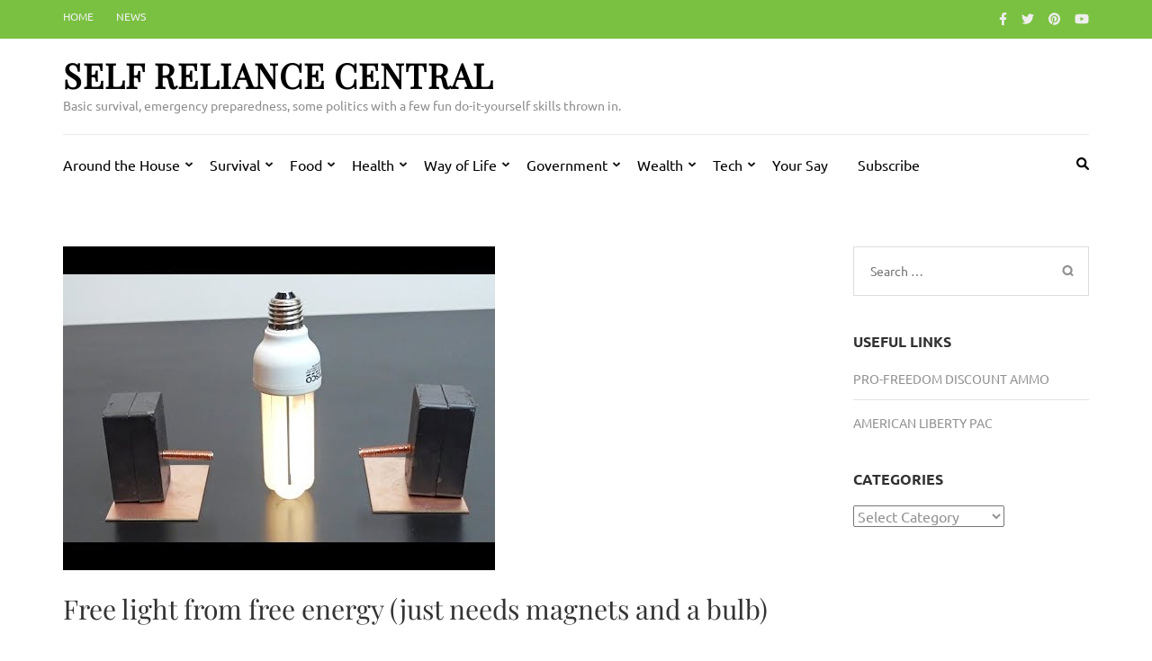

--- FILE ---
content_type: text/html; charset=utf-8
request_url: https://www.google.com/recaptcha/api2/aframe
body_size: 265
content:
<!DOCTYPE HTML><html><head><meta http-equiv="content-type" content="text/html; charset=UTF-8"></head><body><script nonce="u_hlDJic29mQYCMm60pG_w">/** Anti-fraud and anti-abuse applications only. See google.com/recaptcha */ try{var clients={'sodar':'https://pagead2.googlesyndication.com/pagead/sodar?'};window.addEventListener("message",function(a){try{if(a.source===window.parent){var b=JSON.parse(a.data);var c=clients[b['id']];if(c){var d=document.createElement('img');d.src=c+b['params']+'&rc='+(localStorage.getItem("rc::a")?sessionStorage.getItem("rc::b"):"");window.document.body.appendChild(d);sessionStorage.setItem("rc::e",parseInt(sessionStorage.getItem("rc::e")||0)+1);localStorage.setItem("rc::h",'1768996696162');}}}catch(b){}});window.parent.postMessage("_grecaptcha_ready", "*");}catch(b){}</script></body></html>